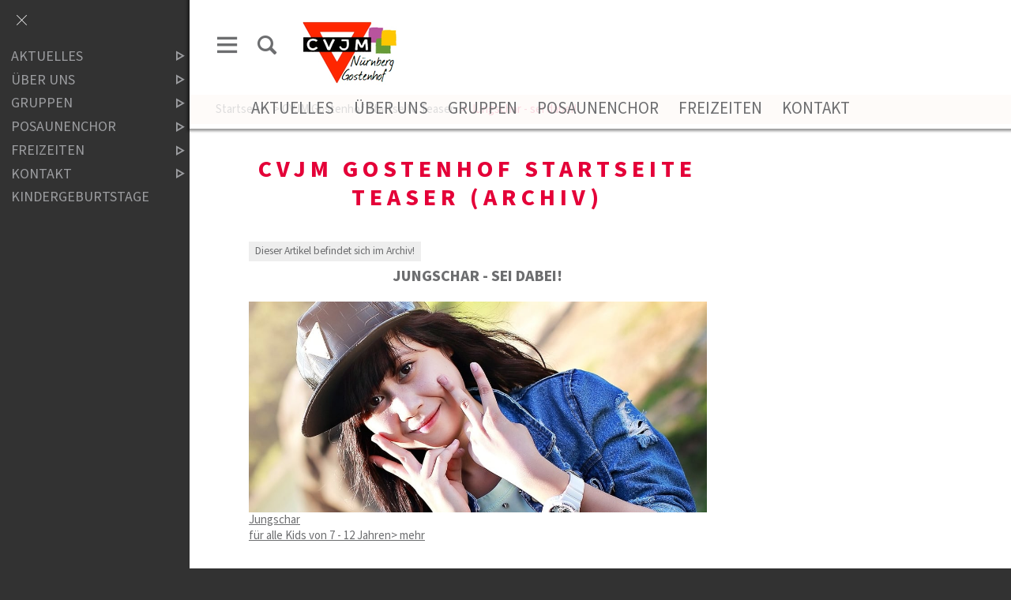

--- FILE ---
content_type: text/html;charset=UTF-8
request_url: https://www.cvjm-nuernberg-gostenhof.de/news?action=view_one_article&article_id=1754
body_size: 7409
content:
<!DOCTYPE html SYSTEM "about:legacy-compat">
<html lang="de"><head><META http-equiv="Content-Type" content="text/html; charset=utf-8"><title>CVJM Nürnberg-Gostenhof e.V. - News</title><meta content="index,follow" name="robots"><meta content="IE=edge" http-equiv="X-UA-Compatible"><meta content="width=device-width, initial-scale=1.0, maximum-scale=1.0" name="viewport"><link type="image/x-icon" rel="icon" href="//www.cvjm-nuernberg-gostenhof.de/favicon.ico"><link rel="shortcut icon" href="//www.cvjm-nuernberg-gostenhof.de/favicon.ico"><link href="/cssmanager/styles_19325175070.css" rel="stylesheet"><!--[if lt IE 9]><script src="/central/js/jquery/jquery.min.js" type="text/javascript"></script><script type="text/javascript">
					document.createElement('figure');
					document.createElement('figcaption');
				</script><![endif]--><!--[if gte IE 9]><!--><script src="/central/js/jquery2/jquery.min.js" type="text/javascript"></script><!--<![endif]--><script type="text/javascript"><!--
			
					var $j = jQuery, $window = $j(window), parallaxList = $j(), xtraTop = 0, isNaviExternal = false, ecicsLastWidth = 0, now = new Date(), time = now.getTime(), exp = "", is_responsive = ($window.width() < 1001), show_navi = ('true' == 'false');
					var isMobile = navigator.userAgent.match(/(iPhone|iPod|iPad|Android|playbook|silk|BlackBerry|BB10|Windows Phone|Tizen|Bada|webOS|IEMobile|Opera Mini)/);
				

					$j(document).ready(function(){
					
						
							EcicsMenuParams = {firstLeft:3, firstTop:-2, secTop:2, secLeft:3, responsive: is_responsive };
						
						
						parallaxList = $j("div.layout-20-inner.is-photo.use-parallax");
						if (parallaxList.length > 0) {
							if (isMobile) parallaxList.css("backgroundAttachment", "scroll");
							$window.on('scroll', updateParallax);
							updateParallax();
						}
						
						$j("#show-menu-link").click(function(event) {
							event.preventDefault();
							if ($j("body").toggleClass("menu-active").hasClass("menu-active")) {
								
								$j("#navi-helper").css("height", $j(document).height());
								if (!is_responsive) {
									$j(document).scrollTop(0);
									document.cookie = "show_navi=true;path=/";
									show_navi = true;
									checkSlider();
								}
							} else {
								if (!is_responsive) {
									document.cookie = "show_navi=false;path=/";
									show_navi = false;
									checkSlider();
								}
							}
						});
						
						$window.resize(debounce(myResizeFn, 500));
						myResizeFn(); 
						
						$j("#navi-helper, #close-navi-box a").click(function(event) {
							event.preventDefault();
							$j("body").removeClass("menu-active");
							if (!is_responsive) {
								document.cookie = "show_navi=false;path=/";
								show_navi = false;
								checkSlider();
							}
						});
						
						$window.on("scroll", throttle(myScrollNavFn, 100));
						
						if ($j("#slick-container, .news-container.teaser").length > 0) {
							$j.when(
								$j.ajax({
									dataType: "script",
									cache: true,
									url: "/central/js/slick_1.6.0/slick.min.js"
								})
							).then(function() {
								initSlick();
							});
						}


					});
					
					function debounce(func, wait, immediate) {
						var timeout;
						return function() {
							var context = this, args = arguments;
							var later = function() {
								timeout = null;
								if (!immediate) func.apply(context, args);
							};
							var callNow = immediate && !timeout;
							clearTimeout(timeout);
							timeout = setTimeout(later, wait);
							if (callNow) func.apply(context, args);
						};
					};
					
					function throttle(fn, threshold, scope) {
						threshold || (threshold = 250);
						var last, deferTimer;
						
						return function() {
							var context = scope || this;
							var now = +new Date, args = arguments;
							
							if (last && now < last + threshold) {
								// Hold on to it
								clearTimeout(deferTimer);
								deferTimer = setTimeout(function() {
									last = now;
									fn.apply(context, args);
								}, threshold);
							} else {
								last = now;
								fn.apply(context, args);
							}
						};
					};
					
					function myResizeFn() {
						var w = $window.width(),
							h = $window.height();
						
						if (w < 1001 && !window.isNaviExternal) {
							window.isNaviExternal = true;
							if (typeof EcicsMenu !== "undefined")
								EcicsMenu.setParam("responsive", true);
							$j("body").removeClass("menu-active");
							is_responsive = true;
						} else if (w > 1000 && window.isNaviExternal) {
							window.isNaviExternal = false;
							if (typeof EcicsMenu !== "undefined")
								EcicsMenu.setParam("responsive", false);
							if (show_navi)
								$j("body").addClass("menu-active");
							is_responsive = false;
						}
						
						var size = 0.6;
						var minSize = 300;
						var iw = (w > 1920) ? 1920 : Math.ceil(w/50)*50, ih = Math.max(Math.ceil((h * size)/10)*10, minSize);
						if (window.ecicsLastWidth != iw)
						{
							var ns = "_" + iw + "_" + ih + ".";
							$j("img", "#img-inner-box").each(function() {
								var me = $j(this);
								me.attr("src", me.data("img").replace("_1_1.", ns));
							});
						}
						window.ecicsLastWidth = iw;
						
						
						
						updateParallax();
						
					};
					
					function myScrollNavFn() {
						if ($j(this).scrollTop() > 100) {
							$j("#main-header").addClass("fixed");
						} else {
							$j("#main-header").removeClass("fixed");
						}
					};
					
					
					
					
					
					function checkSlider() {
						if (typeof $j().slick === "function") {
							window.setTimeout(function() { 
								$j("#slick-container").slick("slickSetOption", "dots", true, true);
								$j(".news-container.slick-slider").slick("slickSetOption", "dots", false, true);
							}, 400);
						}
					}
					
					function updateParallax() {
						var pos = $window.scrollTop(),
							windowHeight = $window.height(),
							speedFactor = 0.1;
						
						parallaxList.each(function() {
							var me = $j(this),
								top = me.offset().top,
								height = me.outerHeight(); 
							
							
							if (top + height < pos || top > pos + windowHeight) {
								return;
							}
							
							if (isMobile) {
								
								var outerHeight = height; 
								var outerWidth = me.outerWidth(false); 
								var dynamicDifference = Math.min(Math.round( Math.max(outerHeight, outerWidth) * 0.15), 200);
								var bgHeight = Math.max( Math.round(outerHeight + (dynamicDifference * 2)), Math.ceil(outerWidth*0.7) ); 
								me.css('backgroundSize', "auto " + bgHeight + "px");
								me.css('backgroundPosition', "center " + Math.round(((top - pos) * speedFactor) - dynamicDifference) + "px");
							} else {
								me.css('backgroundPosition', "center " + Math.round((top - pos) * speedFactor) + "px");
							}
						});
					}
			
					function initSlick() {
					
						$j("#slick-container").slick({
							prevArrow: "<span class='prev'>‹</span>", 
							nextArrow: "<span class='next'>›</span>", 
							fade: true,
							speed: 2400,
							cssEase: 'linear',
							autoplay: true,
							autoplaySpeed: 4000,
							pauseOnHover: true,
							waitForAnimate: false,
							dots: true,
							appendDots: $j(".dots-container"),
							arrows: true
						});
					
						$j(".news-container.teaser").slick({
							dots: false,
							infinite: false,
							prevArrow: "<span class='prev'>‹</span>", 
							nextArrow: "<span class='next'>›</span>", 
							speed: 300,
							slidesToShow: 4,
							slidesToScroll: 4,
							responsive: [
								{
									breakpoint: 1200,
									settings: {
										slidesToShow: 3,
										slidesToScroll: 3,
									}
								},
								{
									breakpoint: 805,
									settings: {
										slidesToShow: 2,
										slidesToScroll: 2
									}
								},
									{
									breakpoint: 560,
									settings: {
										slidesToShow: 1,
										slidesToScroll: 1
									}
								}
							]
						});
					}

				--></script><script async="true" src="/central/menu/menu5.js" type="text/javascript"></script><script src="/central/js/klik/standard4.js" type="text/javascript"></script><style type="text/css">
					html { height:100%; }
				</style></head><body class="" id="main"><script>
					if (!is_responsive)
						$j("body").addClass("menu-active");
				</script><div id="page_top"></div><div id="navi-helper"></div><div id="div-main"><div id="main-header"><div class="main-inner"><div class="clearfix" id="header-inner"><div id="header-meta"><a title="Men&uuml; einblenden" id="show-menu-link" href="#show-menu"><span class="icon-menu"></span></a><a title="Website durchsuchen" id="show-search-input" href="/website/de/v/gostenhof/suche"><span class="icon-suche"></span></a></div><div id="header-logo"><a title="Zur Startseite zur&uuml;ckkehren" id="logo_link" href="/website/de/v/gostenhof"><img alt="Logo CVJM N&uuml;rnberg-Gostenhof e.V." srcset="/system/getthumb/images/__tn1__ecics_1744_2296_2000_160.png 2x, /system/getthumb/images/__tn1__ecics_1744_2296_3000_240.png 3x" src="/system/getthumb/images/__tn1__ecics_1744_2296_1000_80.png"></a></div><div id="header-navi"><a href="/website/de/v/gostenhof/aktuelles">Aktuelles</a><a href="/website/de/v/gostenhof/ueber-uns">&Uuml;ber Uns</a><a href="/website/de/v/gostenhof/gruppen">Gruppen</a><a href="/website/de/v/gostenhof/posaunenchor">Posaunenchor</a><a href="/website/de/v/gostenhof/freizeiten">Freizeiten</a><a href="/website/de/v/gostenhof/service">Kontakt</a></div></div></div></div><div id="main-img"></div><div id="main-path"><div class="main-inner"><div id="path-inner"><a href="/website/de/v/gostenhof">Startseite</a><span>&gt; </span><a href="/news?view_navigator&amp;category_id=32">CVJM Gostenhof Startseite Teaser</a><span>&gt; </span>Jungschar - sei dabei! </div></div></div><div id="main-content"><div class="layout-20"><div class="layout-20-inner mt-2 mb-2"><div class="main-inner"><div class="area-20-1">

<div class="news-main-box"><div class="layout-1 clearfix"><div class="area-1-1"><div class="news-cat-container"><h1 class="news-cat-header">CVJM Gostenhof Startseite Teaser (Archiv)</h1><div class="news-article-container"><div class="news-external-cat"><p>Dieser Artikel befindet sich im Archiv!</p></div><div class="news-article"><h2>Jungschar - sei dabei! </h2><div class="content">
<div style="margin:20px 0; "><div class="clearfix header-img-box-preview"><div class="-item"><img style="vertical-align: top; width: 100%; " src="/system/getthumb/images/__tn4__ecics_1347_7785_1280_590.jpg"><a target="" title="Jungschar " href="/website/de/v/gostenhof/gruppen/kinder/jungschar"><div style="top: 50%; " class="label"><p class="title">Jungschar </p><p>f&uuml;r alle Kids von 7 - 12 Jahren<span class="mehr">&gt; mehr</span></p></div></a></div></div></div></div></div></div></div></div><div class="area-1-2"></div></div></div>

</div></div></div></div></div><div id="main-footer"><div class="main-inner"><div id="footer-inner"><div class="social-btns" id="bottom-btns"><a target="_blank" title="Facebook" href="https://www.facebook.com/CVJM.Gostenhof/"><span class="icon-facebook"></span></a><a target="_blank" title="E-Mail an..." href="mailto:kontakt@cvjm-nuernberg-gostenhof.de"><span class="icon-mail"></span></a><a target="_blank" title="Instagram" href="https://www.instagram.com/cvjmgoho/"><span class="icon-instagram"></span></a><a target="_blank" title="Adventskalender CVJM-N&uuml;rnberg-Gostenhof" href="<a href=%22#%22 onclick=%22popup=window.open('https://mtoools.de/kalender/23620/popup','','toolbar=0,location=0,directories=0,status=0,menubar=0,scrollbars=0,resizable=0,width=600,height=500'); return false;%22>Adventskalender</a>"><span class="icon-at"></span></a></div><div class="clearfix" id="bottom-address"><div class="item ai1"><p><strong>Christlicher Verein Junger Menschen N&uuml;rnberg-Gostenhof e.V.</strong><br />Glockendonstra&szlig;e 10<br />90429 N&uuml;rnberg</p></div><div class="item ai2"><p><strong>Kontaktdaten</strong></p>
<p>Telefon <a title="anrufen..." href="tel:+49911262032">00 49 (0) 911 262032</a><br />E-Mail <a href="mailto:kontakt@cvjm-gostenhof.de">kontakt@cvjm-nuernberg-gostenhof.de</a></p></div><div class="item ai3"><p><strong>Bankdaten</strong></p>
<p>Evangelische Bank N&uuml;rnberg<br /><strong>BIC</strong> GENODEF1EK1<br /><strong>IBAN</strong> DE20 5206 0410 0003 5070 68</p></div><div class="item ai4"><p><a href="/website/de/v/gostenhof/service/kontakt">Kontakt</a></p>
<p><a href="/website/de/v/gostenhof/service/impressum">Impressum</a></p>
<p><a href="/website/de/v/gostenhof/service/datenschutz">Datenschutz</a></p><p><a title="Melden Sie sich am System an" href="/system?action=user_login">Login</a></p></div></div></div></div></div></div><div id="nav-box"><p id="close-navi-box"><a title="Men&uuml; ausblenden" href="#close-navi"><span class="icon-close"></span></a></p><div id="navi-container"><ul class="menu mid-669" id="main_ul"><li class="menu m-item1 submenu m-sub_static1" id="mli820"><a class="m-allg m1" href="/website/de/v/gostenhof/aktuelles">Aktuelles<span title="Unterpunkte anzeigen" class="has-sub icon-dreieck-rechts"></span></a><ul class="menu_sub_ul" data-is-first="1" data-level="1" id="m820"><li class="empty"></li></ul></li><li class="menu m-item1 submenu m-sub_static1" id="mli713"><a class="m-allg m1" href="/website/de/v/gostenhof/ueber-uns">Über Uns<span title="Unterpunkte anzeigen" class="has-sub icon-dreieck-rechts"></span></a><ul class="menu_sub_ul" data-is-first="1" data-level="1" id="m713"><li class="empty"></li></ul></li><li class="menu m-item1 submenu m-sub_static1" id="mli818"><a class="m-allg m1" href="/website/de/v/gostenhof/gruppen">Gruppen<span title="Unterpunkte anzeigen" class="has-sub icon-dreieck-rechts"></span></a><ul class="menu_sub_ul" data-is-first="1" data-level="1" id="m818"><li class="empty"></li></ul></li><li class="menu m-item1 submenu m-sub_static1" id="mli2138"><a class="m-allg m1" href="/website/de/v/gostenhof/posaunenchor">Posaunenchor<span title="Unterpunkte anzeigen" class="has-sub icon-dreieck-rechts"></span></a><ul class="menu_sub_ul" data-is-first="1" data-level="1" id="m2138"><li class="empty"></li></ul></li><li class="menu m-item1 submenu m-sub_static1" id="mli819"><a class="m-allg m1" href="/website/de/v/gostenhof/freizeiten">Freizeiten<span title="Unterpunkte anzeigen" class="has-sub icon-dreieck-rechts"></span></a><ul class="menu_sub_ul" data-is-first="1" data-level="1" id="m819"><li class="empty"></li></ul></li><li class="menu m-item1 submenu m-sub_static1" id="mli670"><a class="m-allg m1" href="/website/de/v/gostenhof/service">Kontakt<span title="Unterpunkte anzeigen" class="has-sub icon-dreieck-rechts"></span></a><ul class="menu_sub_ul" data-is-first="1" data-level="1" id="m670"><li class="empty"></li></ul></li><li class="menu m-item1 m-last1" id="mli5672"><a class="m-allg m1" href="/website/de/v/gostenhof/kindergeburtstage">Kindergeburtstage</a></li></ul></div></div><script type="text/javascript">
						var _paq = _paq || [];
						_paq.push(['disableCookies']);
						_paq.push(['trackPageView']);
						_paq.push(['enableLinkTracking']);
						(function() {
							var u="/analytics/";
							_paq.push(['setTrackerUrl', u+'matomo.php']);
							
								_paq.push(['setSiteId', 199]);
								
									_paq.push(['addTracker', u+'matomo.php', 226]);
								
							var d=document, g=d.createElement('script'), s=d.getElementsByTagName('script')[0];
							g.type='text/javascript'; g.async=true; g.defer=true; g.src=u+'matomo.js'; s.parentNode.insertBefore(g,s);
						})();
					</script><noscript><p><img alt="" style="border:0" src="/analytics/matomo.php?idsite=199&amp;rec=1"><img alt="" style="border:0" src="/analytics/matomo.php?idsite=226&amp;rec=1"></p></noscript></body></html>